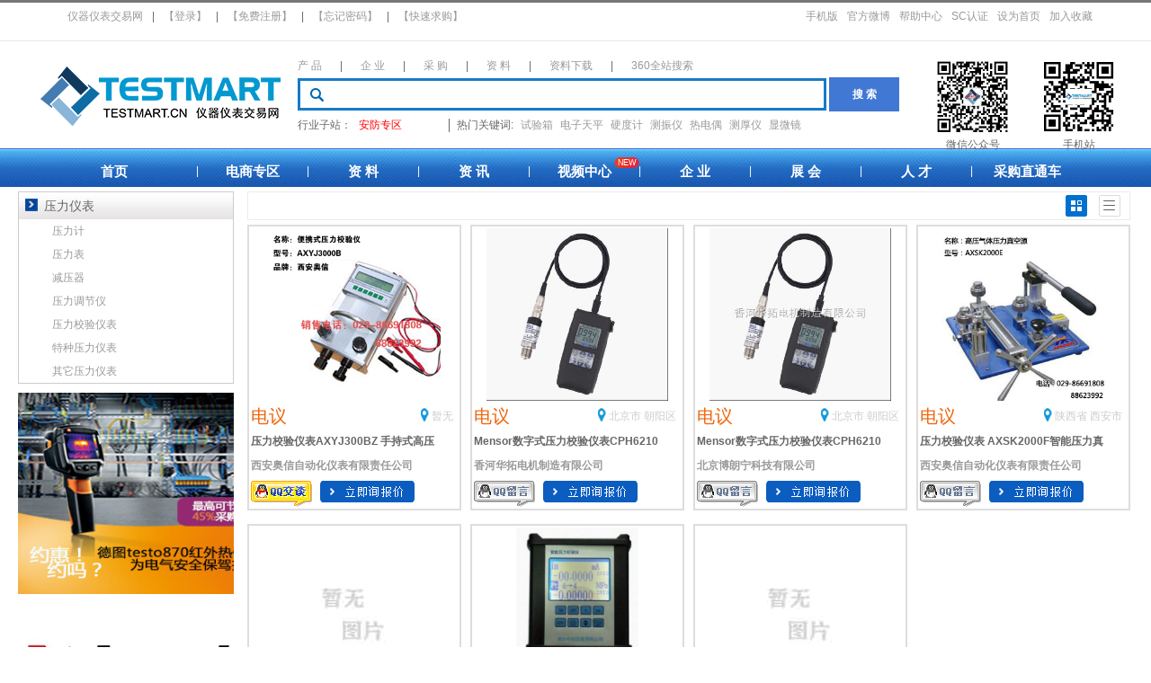

--- FILE ---
content_type: text/html;charset=utf-8
request_url: https://www.testmart.cn/Productlist/third/678.html
body_size: 8966
content:
<!--string(50) "https://www.testmart.cn/Productlist/third/678.html"
--><!DOCTYPE html PUBLIC "-//W3C//DTD XHTML 1.0 Transitional//EN" "http://www.w3.org/TR/xhtml1/DTD/xhtml1-transitional.dtd">
<html xmlns="http://www.w3.org/1999/xhtml">
<head>
<meta http-equiv="Content-Type" content="text/html; charset=utf-8" />
<title>压力校验仪表_报价_参数_厂商-仪器仪表交易网</title>
 <meta name="keywords" content=",批发,供应,价格,促销"/>
 <meta name="description" content="仪器仪表交易网是仪器仪表产品交易市场，您可以查看海量精选的产品供应信息，还可以浏览公司黄页，与商友在线洽谈，查找最新行业动态，价格行情，搜索即时展会信息等。"/>
<link rel="stylesheet" type="text/css" href="/Public/style/base.css"/>
<link rel="stylesheet" type="text/css" href="/Public/style/index_second.css"/>
<link rel="stylesheet" type="text/css" href="/Public/style/search-Pag.css"/>
<link rel="stylesheet" type="text/css" href="/Public/style/page.css"/>
<link href="https://www.testmart.cn/Application/Home/View/Public/css/produt_list.css" rel="stylesheet" type="text/css">
<link rel="stylesheet" type="text/css" href="/Public/style/Detail-Pages.css"/>
<script type="text/javascript" src="/Public/js/jquery-1.9.1.min.js"></script>

<link href="/Public/style/Inquiryforml.css" rel="stylesheet" type="text/css">
<script type="text/javascript" src="/Public/js/jquery.jqzoom.js"></script>
<!-- <script type="text/javascript" src="/Public/js/goo17.js"></script> -->

<script type="text/javascript" src="/Public/js/layer/layer.js"></script>
</head>
<body np="59758089"><!--top-->
<style>
		.select{ color:#F00}
		.find{margin-top:0px}
		.remen_search ul li{margin-right:8px}
	</style>
		<!-- 2019.01.29修改 -->
	<div class="top" style="/*width: 1200px;margin: 0 auto;*/">
		<div class="wrapper" style="width:1150px;">
			<!-- 2019.01.29 -->
			<div class="left top_form">
									<ul class="left">
					   <ul class="left">
						<li><a href="/">仪器仪表交易网</a></li>
						<li>|</li>
						<li><a href="/Help/login_choose.html" target="_self">【登录】</a></li>
						<li>|</li>
						<li><a href="/Help/register_choose.html" target="_self">【免费注册】</a></li>
						<li>|</li>
						<li><a href="/Home/Login/forgetPwd.html" target="_self">【忘记密码】</a></li>
						<li>|</li>
						<li><a href="/Home/Purchase/index/" target="_self">【快速求购】</a></li>
					</ul>
					</ul>			</div>
			<ul class="right">
				<li><a href="https://m.testmart.cn">手机版</a></li>
				<li><a href="http://weibo.com/testmart888?leftnav=1&wvr=3.6">官方微博</a></li>
				<li><a href="#2">帮助中心</a></li>
				<li><a href="/Home/Register/SCDefault.html">SC认证</a></li>
				<li><a href="javascript:void(0);" onclick="SetHome(this,'https://www.testmat.cn');">设为首页</a></li>
				<li><a href="javascript:addToFavorite()">加入收藏</a></li>
			</ul>
		</div>
	</div>
	<!--logo-->
	<div class="logo wrapper clearfix" >
		<h1 class="left"><a href="/"><img src="/Public/images/index-logo.png" alt="" /></a></h1>
		<div class="left find">
			<ul class="clearfix">
				<li ><a href="javascript:void(0)" id="product"  onclick="return switching(this,'#product')">产 品</a></li>
				<li>|</li>
				<li><a href="javascript:void(0)" id="business"  onclick="return switching(this,'#business')">企 业</a></li>
				<li>|</li> 
				<li><a href="javascript:void(0)" id="purchase"  onclick="return switching(this,'#purchase')">采 购</a></li>
				<li>|</li>
				<li><a href="javascript:void(0)" id="article"  onclick="return switching(this,'#article')">资 料</a></li>
				<li>|</li>
				<li><a href="javascript:void(0)" id="download"  onclick="return switching(this,'#download')">资料下载</a></li>
				<li>|</li>
				<li><a href="javascript:void(0)" id="360search"  onclick="switching360()">360全站搜索</a></li>
			</ul>
			<div id="mt5" class="mt5 clearfix">
				<i class="changeBig"></i>
									<form method="get" name="formSearch" action="/searchpro" id="search_from" onsubmit="return click_form()">					<input name="key"  type="text" class="search" id="search" value="" maxlength="40" />
					<input class="clickfind" type="submit" value="搜 索"/>
				</form>
			</div>
			<div id="so360" class="mt5 clearfix" style="display:none;">
				<i class="changeBig"></i>
				<form action="http://www.so.com/s" target="_blank" id="so360form">
					<input type="text" class="search" autocomplete="off" name="q" id="so360_keyword">
					<input type="submit" class="clickfind" id="so360_submit" value="搜 索">
					<input type="hidden" name="ie" value="utf8">
					<input type="hidden" name="src" value="zz_testmart.cn">
					<input type="hidden" name="site" value="testmart.cn">
					<input type="hidden" name="rg" value="1">
				</form>
			</div>
			<div style="margin-top:8px" class="remen_search clearfix">
				<ul>
					<li>行业子站：</li>
					<li style="border-right:1px solid;width: 100px;">
						<a href="/anfang.html" style="color: red;">安防专区</a>
					</li>	
				</ul>
				<ul>
					<li>热门关键词: </li>
					<li><a href="https://www.testmart.cn/productlist/second/cat/128.html">试验箱</a></li><li><a href="https://www.testmart.cn/Productlist/third/375.html">电子天平</a></li><li><a href="https://www.testmart.cn/productlist/second/cat/146.html">硬度计</a></li><li><a href="https://www.testmart.cn/Productlist/third/599.html">测振仪</a></li><li><a href="https://www.testmart.cn/Productlist/third/741.html">热电偶</a></li><li><a href="https://www.testmart.cn/Productlist/third/592.html">测厚仪</a></li><li><a href="https://www.testmart.cn/productlist/second/cat/118.html">显微镜</a></li>				</ul>
			</div>
		</div>
		<div style="float:left;margin-left:40px;">
			<img src="/Public/images/gzh.jpg" width="83" height="83">
			<p style="text-align: center;">微信公众号</p>
		</div>
		<div style="float:right;margin-right:10px" >
			<img src="/Public/images/20151110103410.png" width="83" height="83"/>
			<p style="text-align: center;">手机站</p>
		</div>
	</div>
	<script type="text/javascript">
		function switching(t,e){
			$("#so360").hide();
			$("#mt5").show();
			$(".select").attr("class","");
			$(e).attr("class","select");
			if(e=="#product"){
				$("#search_from").attr("action","/searchpro");
			}else if(e=="#business"){
				$("#search_from").attr("action","/Company/company_search");
			}else if(e=="#purchase"){
				$("#search_from").attr("action","/Purchase/purchase");
			}else if(e=="#article"){
				$("#search_from").attr("action","/News/article");
			}else if(e=="#download"){
				$("#search_from").attr("action","/News/download_search");
			}
			return false;
		}
		function switching360(){
			$("#mt5").hide();
			$("#so360").show();
			$(".select").attr("class","");
			$("#360search").attr("class","select");
		}
		function click_form(){
			var vtype = $("#search_from").attr("action");
			var searchs = $("#search").val();
			//alert(searchs);
			if(searchs == ""){				
				alert('请输入文字');
				return false;
			}
			if(vtype == "/searchpro"){
				searchs = encodeUnicode(searchs);
				window.location.href="/searchpro/key/"+searchs+".html";
				return false;
			}
			if(vtype == "/News/article"){
				searchs = encodeUnicode(searchs);
				window.location.href="/News/article/key/"+searchs+".html";
				return false;
			}
		}
		function encodeUnicode(str) {  
			var res = [];  
			for ( var i=0; i<str.length; i++ ) {  
			res[i] = ( "00" + str.charCodeAt(i).toString(16) ).slice(-4);  
			}  
			return res.join("");  
			//return "\\u" + res.join("\\u"); 如需前缀； 
		}  
	</script>
	<!--nav-->
	<div id="allSort" class="bgqr mb" style="/*width: 1200px; margin: 0 auto;*/">
		<div class="wrapper nav clearfix">
			<ul class="left clearfix">
			<h2 class="left "><a class="whiteWord" href="/" target="_self">首页</a></h2>
			<li>|</li>
			<li><a href="/ecoms.html" target="_self">电商专区</a></li><li>|</li>
						<li><a href="/News/newest/" target="_self">资 料</a></li><li>|</li>
			<li><a href="/News/infor/" target="_self">资 讯</a></li><li>|</li>
			<li style="position:relative;">
				<span style="width: 36px;height: 16px;border-radius: 8px;line-height: 16px;font-size: 12px;right: -5px;transform: scale(0.75);color: #fff !important;background: -webkit-linear-gradient(left top,#E4421B,#E51E43);z-index: 5;position: absolute;text-align: center;">NEW</span>
				<a href="/Videos/index/" target="_self">视频中心</a>
			</li>
			<li>|</li>
			<li><a href="/Company/index/" target="_self">企 业</a></li><li>|</li>
			<li><a href="/Meeting/index/" target="_self">展 会</a></li><li>|</li>
			<li><a href="/Job/index/" target="_self">人 才</a></li>
			<li>|</li>
				<li><a href="/Purchase/index/" target="_self">采购直通车</a></li>			</ul>
		</div>
	</div>
	<script type="text/javascript" src="/Public/js/public.js"></script>
	<style>

.buycar {
    background: rgba(0, 0, 0, 0) url(/Public/images/shop.jpg) no-repeat scroll 0 0;
    border: medium none;
    color: #fff;
    cursor: pointer;
    display: block;
    font-size: 15px;
    height: 26px;
    line-height: 42px;
    padding-left: 120px;
    width:105px;
	margin-left:20px

}
.mr30 {
    margin-right: 13px;
}
.product-text {
    margin-top: 30px;
    width: 270px;
}
</style>
<div class="wrapper clearfix search-content" style="margin-top:5px;width:1250px;">

	
	<style>
	.jia_style ul li p{
		font-size: 14px;
		line-height: 24px;
		text-align: center;
	}
	.screening {
		float:right;
		width: 980px;
		margin-right: 8px;
		height: 30px;
		border: 1px solid #ebebeb;
		position: relative;
		z-index:99;
	}
	.type-box{float:right;height:30px;padding-top:3px;}
	.ico{height:22px;width:22px;display:inline-block;border:1px solid #dbdbdb;border-radius:2px;margin-right: 10px;cursor: pointer;}
	.screening div.produinfo{}
	.i-list{background: url(/Public/images/common_0283c8d.png) no-repeat -145px 5px;}
	.i-list:hover{background:#0070ce url(/Public/images/common-hover.png) no-repeat -145px 5px;border:1px solid #0070ce;cursor: pointer;}
	.i-grid{background:#0070ce url(/Public/images/common-hover.png) no-repeat -183px 5px;border:1px solid #0070ce;}
	.product-list .i-grid:hover{background:#0070ce url(/Public/images/common-hover.png) no-repeat -183px 5px;border:1px solid #0070ce;cursor: pointer;}
	.product-list .i-list{background:#0070ce url(/Public/images/common-hover.png) no-repeat -145px 5px;border:1px solid #0070ce;}
	.product-list .i-grid{background: url(/Public/images/common_0283c8d.png) no-repeat -183px 5px;border:1px solid #dbdbdb;}
	</style>
			<div class="screening">
			  <div class="produinfo">
				<div class="type-box">
					<a href="javascript:void(0);" onclick="AddCookies('Third_style','0');location.reload();" class="list-type ico i-grid mr-10"></a>
					<a href="javascript:void(0);" onclick="AddCookies('Third_style','1');location.reload();" class="list-type ico i-list mr-10"></a>
					<div style="clear:both;"></div> 
				</div> 
				<div style="clear:both;"></div> 
			  </div>
			</div>
			
			<script type="text/javascript">
			//添加cookie
			function AddCookies(c_name,value,expiredays){
			//alert(111);
				 var exdate = new Date();
				 exdate.setDate(exdate.getDate() + expiredays);
				 // 使设置的有效时间正确。增加toGMTString()
				 document.cookie = c_name + "=" +escape(value) + ((expiredays == null) ? "" : ";expires=" + exdate.toGMTString()) + ";path=/";
			}
			</script>
			
			
							
			
			<style>
				.mb{
					margin-bottom:0;
					/*float: left;*/
				}
				.mt30 {
					margin-top: 0;
				}
				.mr30 {
					margin-right: 0;
				}
				.sl{
					border:2px solid #c0d1e1;
					margin-left:10px;
					margin-top:5px;
					width:910px;
					padding:2px 0 2px 10px;
				}
				.search-List1{
					float: left;
					margin-left: 10px;
					margin-bottom: 10px;
					margin-top: 5px;
					width: 230px;
					height: 310px;
					padding: 2px;
					border: 2px solid #ddd;
					background-color:#fff;
				}
				
				.search-List1:hover{
					border:2px solid #e37919;
				}
				.search-List2{
					float: left;
					margin-left: 10px;
					margin-bottom: 10px;
					margin-top: 5px;
					width: 230px;
					height: 310px;
					padding: 2px;
					border: 2px solid #ddd;
					background-color:#fff;
				}
				
				.search-List2:hover{
					border:2px solid #e37919;
				}
				.productimg1{
					width: 230px;
					height: 192px;
					margin-right:0;
					border:none;
					position:relative;
					/*display: flex;
					align-items: center;*/
				}
				
				.productimg1 img{
					max-width: 100%;
					max-height: 100%;
					position: absolute;
					top: 0;
					left: 0;
					right: 0;
					bottom: 0;
					margin: auto;
				}
				.search-List2 .product-text{
					width: 225px;
					margin-top:0;
				}
				.w138{
					width: 190px;
				}
				.search-List2 .product-text p{
					line-height: 24px;
				}
				.blue1{
					color:#666;
				}
				
			</style>
			
				<div class="left search-Page-right" style="width:1000px;float:right;">
										
						<div class="search-List2">
								<div class="left productimg1 mr30">
									<a href="/Home/product/28881766.html" title="压力校验仪表AXYJ300BZ 手持式高压压力检验仪" target="_blank">
										<img src="https://newimg.testmart.cn/oldpic/rjshow.php?sn=3039493092" alt="压力校验仪表AXYJ300BZ 手持式高压压力检验仪" onerror="javascript:this.src='/Public/images/errorimg.jpg';"/>
									</a> 
								</div>
								<div class="left product-text mr30" style="padding-top:5px;">
									<p style="height:25px;float:left;line-height:24px;font-size:20px;color:#ef650d;">
									电议									</p>
										<p title="地区" alt="地区" style="color:#ccc;float:right;">暂无</p>
										<p title="地区" alt="地区" style="margin-bottom:0px;float:right;width: 15px;height: 20px;background: url(/Public/images/xgd/richpic.png) no-repeat 0 -249px;background-size: cover;"></p>
									<div style="clear:both"></div>
									<p class="mb product-name  weight" style="width:205px;height:30px;overflow:hidden;line-height:30px;"><a href="/28881766.html" class="blue1" target="_blank" title="压力校验仪表AXYJ300BZ 手持式高压压力检验仪">压力校验仪表AXYJ300BZ 手持式高压压力检验仪</a></p>
									<p class="grey weight"><a href="http://aoxin17.testmart.cn" target="_blank">西安奥信自动化仪表有限责任公司</a>&nbsp;</p>
								</div>
								<div class="left w138 mr40 mt30 product-price">
									<p class="mb"></p>
								</div>
								<div class="left w138 mt30" style="text-align:center;margin-top:5px;">
																		<p class="mb" style="float: left;"><a href="tencent://message/?uin=374874174&Site=https://www.testmart.cn&Menu=yes" target="_blank"><img src="/Public/images/QQtalk.png" alt="" title="在线" /></a></p>									
																		<p><a style="cursor:pointer"   onclick="click_ajax_inquiry('28881766')"  target="_self"><img src="/Public/images/question-price.jpg" alt="" /></a></p>									
								</div>
							</div><div class="search-List2">
								<div class="left productimg1 mr30">
									<a href="/Home/product/8771028.html" title="Mensor数字式压力校验仪表CPH6210 手持式压力校验器 防爆型压力校验器" target="_blank">
										<img src="https://newimg.testmart.cn/oldpic/rjshow.php?sn=4061264492" alt="Mensor数字式压力校验仪表CPH6210 手持式压力校验器 防爆型压力校验器" onerror="javascript:this.src='/Public/images/errorimg.jpg';"/>
									</a> 
								</div>
								<div class="left product-text mr30" style="padding-top:5px;">
									<p style="height:25px;float:left;line-height:24px;font-size:20px;color:#ef650d;">
									电议									</p>
										<p title="地区" alt="地区" style="color:#ccc;float:right;">北京市 朝阳区</p>
										<p title="地区" alt="地区" style="margin-bottom:0px;float:right;width: 15px;height: 20px;background: url(/Public/images/xgd/richpic.png) no-repeat 0 -249px;background-size: cover;"></p>
									<div style="clear:both"></div>
									<p class="mb product-name  weight" style="width:205px;height:30px;overflow:hidden;line-height:30px;"><a href="/8771028.html" class="blue1" target="_blank" title="Mensor数字式压力校验仪表CPH6210 手持式压力校验器 防爆型压力校验器">Mensor数字式压力校验仪表CPH6210 手持式压力校验器 防爆型压力校验器</a></p>
									<p class="grey weight"><a href="http://huatuodj.testmart.cn" target="_blank">香河华拓电机制造有限公司</a>&nbsp;</p>
								</div>
								<div class="left w138 mr40 mt30 product-price">
									<p class="mb"></p>
								</div>
								<div class="left w138 mt30" style="text-align:center;margin-top:5px;">
									<p class="mb" style="float: left;"><a href="#"><img src="/Public/images/QQoutline.png" alt="" title="不在线" /></a></p>
																		
																		<p><a style="cursor:pointer"   onclick="click_ajax_inquiry('8771028')"  target="_self"><img src="/Public/images/question-price.jpg" alt="" /></a></p>									
								</div>
							</div><div class="search-List2">
								<div class="left productimg1 mr30">
									<a href="/Home/product/23820123.html" title="Mensor数字式压力校验仪表CPH6210 手持式压力校验器 防爆型压力校验器" target="_blank">
										<img src="https://newimg.testmart.cn/oldpic/rjshow.php?sn=17086064992" alt="Mensor数字式压力校验仪表CPH6210 手持式压力校验器 防爆型压力校验器" onerror="javascript:this.src='/Public/images/errorimg.jpg';"/>
									</a> 
								</div>
								<div class="left product-text mr30" style="padding-top:5px;">
									<p style="height:25px;float:left;line-height:24px;font-size:20px;color:#ef650d;">
									电议									</p>
										<p title="地区" alt="地区" style="color:#ccc;float:right;">北京市 朝阳区</p>
										<p title="地区" alt="地区" style="margin-bottom:0px;float:right;width: 15px;height: 20px;background: url(/Public/images/xgd/richpic.png) no-repeat 0 -249px;background-size: cover;"></p>
									<div style="clear:both"></div>
									<p class="mb product-name  weight" style="width:205px;height:30px;overflow:hidden;line-height:30px;"><a href="/23820123.html" class="blue1" target="_blank" title="Mensor数字式压力校验仪表CPH6210 手持式压力校验器 防爆型压力校验器">Mensor数字式压力校验仪表CPH6210 手持式压力校验器 防爆型压力校验器</a></p>
									<p class="grey weight"><a href="http://bolangning.testmart.cn" target="_blank">北京博朗宁科技有限公司</a>&nbsp;</p>
								</div>
								<div class="left w138 mr40 mt30 product-price">
									<p class="mb"></p>
								</div>
								<div class="left w138 mt30" style="text-align:center;margin-top:5px;">
									<p class="mb" style="float: left;"><a href="#"><img src="/Public/images/QQoutline.png" alt="" title="不在线" /></a></p>
																		
																		<p><a style="cursor:pointer"   onclick="click_ajax_inquiry('23820123')"  target="_self"><img src="/Public/images/question-price.jpg" alt="" /></a></p>									
								</div>
							</div><div class="search-List2">
								<div class="left productimg1 mr30">
									<a href="/Home/product/45230466.html" title="压力校验仪表 AXSK2000F智能压力真空校验仪" target="_blank">
										<img src="https://newimg.testmart.cn/oldpic/rjshow.php?sn=16221075192" alt="压力校验仪表 AXSK2000F智能压力真空校验仪" onerror="javascript:this.src='/Public/images/errorimg.jpg';"/>
									</a> 
								</div>
								<div class="left product-text mr30" style="padding-top:5px;">
									<p style="height:25px;float:left;line-height:24px;font-size:20px;color:#ef650d;">
									电议									</p>
										<p title="地区" alt="地区" style="color:#ccc;float:right;">陕西省 西安市</p>
										<p title="地区" alt="地区" style="margin-bottom:0px;float:right;width: 15px;height: 20px;background: url(/Public/images/xgd/richpic.png) no-repeat 0 -249px;background-size: cover;"></p>
									<div style="clear:both"></div>
									<p class="mb product-name  weight" style="width:205px;height:30px;overflow:hidden;line-height:30px;"><a href="/45230466.html" class="blue1" target="_blank" title="压力校验仪表 AXSK2000F智能压力真空校验仪">压力校验仪表 AXSK2000F智能压力真空校验仪</a></p>
									<p class="grey weight"><a href="http://axyb17.testmart.cn" target="_blank">西安奥信自动化仪表有限责任公司</a>&nbsp;</p>
								</div>
								<div class="left w138 mr40 mt30 product-price">
									<p class="mb"></p>
								</div>
								<div class="left w138 mt30" style="text-align:center;margin-top:5px;">
									<p class="mb" style="float: left;"><a href="#"><img src="/Public/images/QQoutline.png" alt="" title="不在线" /></a></p>
																		
																		<p><a style="cursor:pointer"   onclick="click_ajax_inquiry('45230466')"  target="_self"><img src="/Public/images/question-price.jpg" alt="" /></a></p>									
								</div>
							</div><div class="search-List2">
								<div class="left productimg1 mr30">
									<a href="/Home/product/25601706.html" title="KOYO 7210CDF轴承7210CDF轴承336210角接触球轴承" target="_blank">
										<img src="https://newimg.testmart.cn/oldpic/rjshow.php?sn=12826384992" alt="KOYO 7210CDF轴承7210CDF轴承336210角接触球轴承" onerror="javascript:this.src='/Public/images/errorimg.jpg';"/>
									</a> 
								</div>
								<div class="left product-text mr30" style="padding-top:5px;">
									<p style="height:25px;float:left;line-height:24px;font-size:20px;color:#ef650d;">
									电议									</p>
										<p title="地区" alt="地区" style="color:#ccc;float:right;">山东省 青岛市</p>
										<p title="地区" alt="地区" style="margin-bottom:0px;float:right;width: 15px;height: 20px;background: url(/Public/images/xgd/richpic.png) no-repeat 0 -249px;background-size: cover;"></p>
									<div style="clear:both"></div>
									<p class="mb product-name  weight" style="width:205px;height:30px;overflow:hidden;line-height:30px;"><a href="/25601706.html" class="blue1" target="_blank" title="KOYO 7210CDF轴承7210CDF轴承336210角接触球轴承">KOYO 7210CDF轴承7210CDF轴承336210角接触球轴承</a></p>
									<p class="grey weight"><a href="http://siruide.testmart.cn" target="_blank">青岛斯瑞德轴承有限公司销售部</a>&nbsp;</p>
								</div>
								<div class="left w138 mr40 mt30 product-price">
									<p class="mb"></p>
								</div>
								<div class="left w138 mt30" style="text-align:center;margin-top:5px;">
									<p class="mb" style="float: left;"><a href="#"><img src="/Public/images/QQoutline.png" alt="" title="不在线" /></a></p>
																		
																		<p><a style="cursor:pointer"   onclick="click_ajax_inquiry('25601706')"  target="_self"><img src="/Public/images/question-price.jpg" alt="" /></a></p>									
								</div>
							</div><div class="search-List2">
								<div class="left productimg1 mr30">
									<a href="/Home/product/12190766.html" title="智能压力校验仪表" target="_blank">
										<img src="https://newimg.testmart.cn/oldpic/rjshow.php?sn=15484904692" alt="智能压力校验仪表" onerror="javascript:this.src='/Public/images/errorimg.jpg';"/>
									</a> 
								</div>
								<div class="left product-text mr30" style="padding-top:5px;">
									<p style="height:25px;float:left;line-height:24px;font-size:20px;color:#ef650d;">
									￥1.00									</p>
										<p title="地区" alt="地区" style="color:#ccc;float:right;">江苏省 淮安市</p>
										<p title="地区" alt="地区" style="margin-bottom:0px;float:right;width: 15px;height: 20px;background: url(/Public/images/xgd/richpic.png) no-repeat 0 -249px;background-size: cover;"></p>
									<div style="clear:both"></div>
									<p class="mb product-name  weight" style="width:205px;height:30px;overflow:hidden;line-height:30px;"><a href="/12190766.html" class="blue1" target="_blank" title="智能压力校验仪表">智能压力校验仪表</a></p>
									<p class="grey weight"><a href="http://jszhyb.testmart.cn" target="_blank">淮安中航仪表有限公司</a>&nbsp;</p>
								</div>
								<div class="left w138 mr40 mt30 product-price">
									<p class="mb"></p>
								</div>
								<div class="left w138 mt30" style="text-align:center;margin-top:5px;">
									<p class="mb" style="float: left;"><a href="#"><img src="/Public/images/QQoutline.png" alt="" title="不在线" /></a></p>
																		
																		<p><a style="cursor:pointer"   onclick="click_ajax_inquiry('12190766')"  target="_self"><img src="/Public/images/question-price.jpg" alt="" /></a></p>									
								</div>
							</div><div class="search-List2">
								<div class="left productimg1 mr30">
									<a href="/Home/product/59142874.html" title="压力校验仪表" target="_blank">
										<img src="https://newimg.testmart.cn/oldpic/rjshow.php?sn=9641792" alt="压力校验仪表" onerror="javascript:this.src='/Public/images/errorimg.jpg';"/>
									</a> 
								</div>
								<div class="left product-text mr30" style="padding-top:5px;">
									<p style="height:25px;float:left;line-height:24px;font-size:20px;color:#ef650d;">
									电议									</p>
										<p title="地区" alt="地区" style="color:#ccc;float:right;">广东省 深圳市</p>
										<p title="地区" alt="地区" style="margin-bottom:0px;float:right;width: 15px;height: 20px;background: url(/Public/images/xgd/richpic.png) no-repeat 0 -249px;background-size: cover;"></p>
									<div style="clear:both"></div>
									<p class="mb product-name  weight" style="width:205px;height:30px;overflow:hidden;line-height:30px;"><a href="/59142874.html" class="blue1" target="_blank" title="压力校验仪表">压力校验仪表</a></p>
									<p class="grey weight"><a href="http://tecsun.testmart.cn" target="_blank">深圳市富 哲电子有限公司</a>&nbsp;</p>
								</div>
								<div class="left w138 mr40 mt30 product-price">
									<p class="mb"></p>
								</div>
								<div class="left w138 mt30" style="text-align:center;margin-top:5px;">
									<p class="mb" style="float: left;"><a href="#"><img src="/Public/images/QQoutline.png" alt="" title="不在线" /></a></p>
																		
																		<p><a style="cursor:pointer"   onclick="click_ajax_inquiry('59142874')"  target="_self"><img src="/Public/images/question-price.jpg" alt="" /></a></p>									
								</div>
							</div>						<div class="his_page clearfix" style="margin-bottom:10px;*margin-bottom:30px;*margin-top:-40px">
							<ul>
																						</ul>
						</div>
					</div>
					
				
							<div class="left kind search-Page-left" style="float:left;margin-left:5px;margin-top:-32px;width:240px;">
					<div style=" border:1px solid #CCC;">
						<h2 style="width:210px;"><em></em>压力仪表</h2>
						<div id="box">
							<ul>
							<li class="m"><p><a href="/Productlist/third/674.html" title="压力计"  >压力计</a></p></li><li class="m"><p><a href="/Productlist/third/675.html" title="压力表"  >压力表</a></p></li><li class="m"><p><a href="/Productlist/third/676.html" title="减压器"  >减压器</a></p></li><li class="m"><p><a href="/Productlist/third/677.html" title="压力调节仪"  >压力调节仪</a></p></li><li class="m"><p><a href="/Productlist/third/678.html" title="压力校验仪表"  >压力校验仪表</a></p></li><li class="m"><p><a href="/Productlist/third/679.html" title="特种压力仪表"  >特种压力仪表</a></p></li><li class="m"><p><a href="/Productlist/third/780.html" title="其它压力仪表"  >其它压力仪表</a></p></li> 
							</ul>
						</div>
					</div>
					
					<ul class="clearfix search-Page-leftAD mb" style="padding-top:10px;">
					   <li style=" text-align:center; "><a href="/advert_url/12" target="_blank"><img src="https://img.testmart.cn/uploadfile/material/2015-08-14/55cda243ad470.jpg" width="275" height="224" /></a></li><li style=" text-align:center; "><a href="/advert_url/620" target="_blank"><img src="https://img.testmart.cn/uploadfile/material/2022-09-02/631171cbb0de6.png" width="275" height="224" /></a></li>	
					</ul>
				</div>
		</div>
<!--friendship line-->

<style>
.foot_ul{background:#76a3c7;width:1210px;height:30px;margin:0 auto;}
.foot_ul ul{width:700px;margin:0 auto}
.foot_ul ul li{float:left;}
.foot_ul ul li a{display:block;width:auto;padding-right:30px;text-align:center;color:#FFF;line-height:30px}
</style>
 <div class=" foot_ul" style="">
      <ul style="text-align: center; width:950px;">
		  <li><a href="/Update/addnew.html">产品最新发布列表</a></li>
		  <li><a href="/Update/update.html">产品更新列表</a></li>
		  <li><a href="/Update/oneclass.html">产品分类</a></li>
		  <li><a href="/Update/newsaddnew.html">资料最新发布列表</a></li>
		  <li><a href="/Update/infosaddnew.html">资讯最新发布列表</a></li>
		  <li><a href="/Update/newsupdate.html">文章最新更新列表</a></li>		        </ul>
    </div>
	<style>
		.wrappers p {display: inline-block;border: 1px solid #e5e5e5;padding: 0 140px;color: #333333;color: #666;font: normal 14px/37px \5b8b\4f53;}
	</style>
	 <div class="wrappers" style=" padding-top:20px;" align="center">
	 <p><a href="/">首页</a>|		<a href="/Help/about.html">关于我们</a>|
		<a href="/Help/call_us.html">联系我们</a>|
		<a href="/Link/index.html">友情链接</a>|
		<a href="/Help/advertisement.html">广告服务</a>|
		<a href="/Help/members.html">会员服务</a>|
		<a href="/Help/payment.html">付款方式</a>|
		<a href="/Help/guest_feedback.html">意见反馈</a>|
		<a href="/Help/disclaimer.html">法律声明</a>|
		<a href="/Help/services.html">服务条款</a>
	 </p>
    </div>
<div class="wrapper footer" style="width:900px; margin:0 auto">
    <div class="wrapper" style="width:900px;">
    	<span class="mr15">仪器仪表交易网&nbsp;-&nbsp;仪器仪表交易平台</span>
    </div>
    <div class="wrapper" style="width:900px;">
    	<span class="mr15">产品采购热线：010-62681094<a title="点击交谈" href="tencent://message/?uin=924820077&amp;Site=在线咨询&amp;Menu=no" target="blank"><img border="0" src="/Public/images/QQ.png" alt=""></a></span>
    	<span class="mr15">会员服务热线：010-62681193<a title="点击交谈" href="tencent://message/?uin=2981656078&amp;Site=在线咨询&amp;Menu=no" target="blank"><img border="0" src="/Public/images/QQ.png" alt=""></a></span>
        <span class="mr15">展会合作/友情链接：010-62681114<a title="点击交谈" href="tencent://message/?uin=2874714688&amp;Site=在线咨询&amp;Menu=no" target="blank"><img border="0" src="/Public/images/QQ.png" alt=""></a></span>
    </div>
	<div class="wrapper" style="width:900px;">
    	<span class="mr15">更改注册信息：010-62681193</span>
    </div>
    <div class="wrapper" style=" width:900px;">
		<span>Email:info#testmart.cn(使用时请把#换成@)</span>
        <script>
			var _hmt = _hmt || [];
			(function() {
			  var hm = document.createElement("script");
			  hm.src = "//hm.baidu.com/hm.js?cb7f61443d6e632e4d2a92c6766191eb";
			  var s = document.getElementsByTagName("script")[0]; 
			  s.parentNode.insertBefore(hm, s);
			})();
		</script>
    </div>
	<div class="wrapper" style="width:900px;">
        <a class="mr15" href="/Public/images/zhizhao.jpg"><img src="/Public/images/footer3.jpg" alt="" /></a>
		<a href="#2"><img src="/Public/images/footer2.jpg" alt="" /></a>
        <span><a href="http://beian.miit.gov.cn" >京ICP备12051490号-9</a></span>
		<a href="http://www.beian.gov.cn/portal/registerSystemInfo?recordcode=11010802023672">&nbsp;&nbsp;&nbsp;&nbsp;<img src="/Public/images/beian.png" alt="" />京公网安备 11010802023672号</a>
    </div>
	<div class="wrapper" style="width:900px;">
        <span>Copyright&nbsp;&nbsp;2003 - 2026&nbsp;&nbsp;<a href="" >testmart.cn</a>&nbsp;&nbsp;All&nbsp;&nbsp;Rights&nbsp;&nbsp;Reserved&nbsp;&nbsp;仪器仪表交易网 版权所有</span>
    </div>
</div>
</div>
<script>
(function(){
    var bp = document.createElement('script');
    var curProtocol = window.location.protocol.split(':')[0];
    if (curProtocol === 'https') {
        bp.src = 'https://zz.bdstatic.com/linksubmit/push.js';
    }
    else {
        bp.src = 'http://push.zhanzhang.baidu.com/push.js';
    }
    var s = document.getElementsByTagName("script")[0];
    s.parentNode.insertBefore(bp, s);
})();
</script>
<script>
(function(){	var src = "https://s.ssl.qhres2.com/ssl/ab77b6ea7f3fbf79.js";	document.write('<script src="' + src + '" id="sozz"><\/script>');
	/*var src = "https://jspassport.ssl.qhimg.com/11.0.1.js?d182b3f28525f2db83acfaaf6e696dba";
	document.write('<script src="' + src + '" id="sozz"><\/script>');*/
})();
</script>
<script>
function click_ajax_inquiry(t){ 
	
 layer.open({
        type: 2,
        //skin: 'layui-layer-lan',
        title: '在线询报价',
        fix: false,
        shadeClose: true,
        maxmin: false,
        area: ['700px', '550px'],
		offset: ['100px', '324px'],
        content: '/Product/inquiry/id/'+t,
       
    });

}


$(document).ready(function(){
			var pid=$("#productId").val();
			$.ajax({
			type:"GET",
			url:"/ajaxpage",
			data:{id:pid,page:1
			},
			success:function(data){
				$("#ajcomment").html(data);
			}
			});	
});
function attention_goods(id){
	var uname='';
	if(uname=='')
	{
		alert('请先登录！');
		window.location.href='/Login/index';
		return false;
	}
	$.ajax({
	type:"GET",
	url:"/Product/proattetion",
	data:{
		uname:uname,
		pid:id
	},
	success:function(data){
		if(data == '2'){
			 alert("关注成功!");
		}else if(data == '1'){
			 alert("您已关注过该商品！");
		}else{
			alert('参数传递错误，无法完成操作');
		}
	}
	});
	return false;
}
</script>
</body>
</html><!--3.143.214.9--><script>
		var _hmt = _hmt || [];
		(function() {
		  var hm = document.createElement("script");
		  hm.src = "https://hm.baidu.com/hm.js?1a50cec6ee2c1d91cbbc8a0432f7669d";
		  var s = document.getElementsByTagName("script")[0]; 
		  s.parentNode.insertBefore(hm, s);
		})();
		</script><script src="https://s23.cnzz.com/z_stat.php?id=1275660908&web_id=1275660908" language="JavaScript"></script>
		

--- FILE ---
content_type: text/css
request_url: https://www.testmart.cn/Public/style/base.css
body_size: 4087
content:
/* CSS Document */
*{margin:0; padding:0;}
/**:focus { outline: none;}*/
input,select{vertical-align:middle;}
body{font:12px/1.5 Arial,Helvetica,sans-serif;  background:#FFF; color:#404040;}
a{text-decoration:none; color:#404040;}
ul{list-style:none;}
img{vertical-align: middle;border:none;}
button, input, select, textarea{font-size:100%; vertical-align:middle;}

.wrapper{ width:1210px;margin:0 auto;}
.left{float:left;}
.right{float:right;}
.center{text-align:center;}
.clear{ clear:both;}
.clearfix:after{ content:".";display:block;clear:both; font-size:0; height:0; overflow:hidden;}
.clearfix{zoom:1;}
.redwieght{ color:#F00; font-weight:bold;}
.finger{ cursor:pointer;}

.red{color:#e33a3d;}
.grey{ color:#5d6469;}
.blue{ color:#036;}
.weightnone{ font-weight:normal;}
.weight{ font-weight:600;}
.weightbold{ font-weight:bold;}
.whiteWord{ color:#fff; font-family:Arial,Helvetica,sans-serif;}
.alpha{filter:alpha(opacity=75);-moz-opacity:0.75;-khtml-opacity:0.75;opacity:0.75;}

.w139{width:139px;}
.w203{ width:203px;}
.w308{ width:308px;}
.w338{ width:338px;}
.w590{ width:590px; border-bottom:2px solid #CCC;}
.w885{ width:885px;}
.h626{ height:626px;}
.h590{ height:590px;}
/*改*/
.w110{ width:110px; position:relative;}
.w110 i{ position:absolute; width:110px; height:2px; background:#900; top:39px; _top:37px;overflow:hidden;}
.ml5{ margin-left:5px;}
.mtb7{ margin:2px 0;}
.mr5{ margin-right:5px;}
.mr15{ margin-right:15px;}
.mr20{ margin-right:20px;}
.mr40{ margin-right:40px;}
.wryh{font-family:Arial,Helvetica,sans-serif;}
.br{ border-right:solid 1px #cccdcd}
.wb100{ width:100%}
.h40{ height:40px}
.line-h40{ line-height:40px;} 
.line-h30{ line-height:30px;}
.bgqr{ background:url(../images/show-nav-back.jpg) repeat-x;}
.bgcurrent{ }


.ml{margin-left:10px;}
.mr{margin-right:10px;}
.mr30{ margin-right:10px;}
.mt5{margin-top:5px;}
.mt{margin-top:10px;}
.mb6{margin-bottom:6px;}
.mb1{margin-bottom:15px;}
.mb{margin-bottom:10px;}
.mb30{ margin-bottom:30px;}

.ab{display:block;}
.IE6{ *margin-top:2px;}


/*index top*/
.top{ height:42px; border-top:3px solid #787679; border-bottom:1px solid #e7e7e7;}
.user{ margin-top:7px; margin-right:5px; background:url(../images/testmart_all.png) no-repeat;background-position:-225px -161px;width:14px; height:16px; overflow:hidden; border:none; }
.login_infor{ margin-top:7px;}
.login_infor .button{ width:60px; height:20px;line-height:3px;background:url(../images/login_back3.png) no-repeat;border:none;}
.top ul li{ float:left;line-height:30px;margin-left:10px;}



/*log and find*/
.logo{ width:1198px; height:99px; padding-top:20px; padding-left:12px;}
.logo h1{ width:290px; text-align:left;}
.find{ position:relative; margin-top:14px;}
.changeBig{ position:absolute; width:15px; height:16px; background:url(../images/testmart_all.png) no-repeat; background-position:-174px -282px; left:14px; top:31px;}
.find ul li{ float:left; height:15px; line-height:15px; margin-right:20px;}
.search{ width:547px;/* height:31px; line-height:31px;*/ padding:8px 0;border:3px solid #167bc9;padding-left:35px;/*float:left*/}
.clickfind{ width:78px; height:38px; line-height:31px;border:3px solid #0069b7;background:#4178d3; color:#FFF; font-weight:600; border:none; cursor: pointer;}

/*log and find twodesign*/
.h60{ height:60px;}
.serach-find{ width:918px;}
.serach-find ul{ width:898px; padding-left:20px; background:url(../images/data-newest-nav-back.jpg) no-repeat;}
.serach-find ul li{ float:left; height:41px; line-height:41px; padding:0 10px; }
.serach-find ul li a{ display:block; font-size:16px; font-weight:bold; font-family:Arial,Helvetica,sans-serif;letter-spacing:2px;}


/*allSort*/
.allSort{ height:35px; line-height:35px;}
.nav h2 a{ width:183px; height:35px;/*padding-left:40px;*/text-align:center;font: 700 15px/35px Arial,Helvetica,sans-serif;display:block;}
.nav ul li{float:left; line-height:35px;color:#fff;}
.nav ul li a{ /*width:80px; _width:80px;*/ height:35px;color:#fff;font: 700 15px/35px Arial,Helvetica,sans-serif; display:block;/*padding-left:40px;*/text-align:center;width:120px}
.nav ul a:hover{background:url(../images/nav_footer_1.png) no-repeat }

/*data-newest-information*/
.data-newest-infor-tit1{ height:31px; border-top:1px solid #CCC; background:url(../images/data-newest-infor-title.png) repeat-x;}
.data-newest-infor-tit1 h3{ width:62px; height:28px; line-height:28px; margin-top:3px; text-align:center; background:#fff; color:#0f4b7f; margin-left:20px; font-size:16px; letter-spacing:3px; font-family:Arial,Helvetica,sans-serif;}
.data-newest-infor-tit1 ul{ margin-right:25px;}
.data-newest-infor-tit1 ul li{ float:left;line-height:30px; color:#FFF; font-size:14px; margin-right:10px; letter-spacing:1px;}
.data-newest-infor-tit1 ul li a{ display:inline-block;font-size:14px;color:#FFF; font-weight:600;}

.data-newest-infor-tit2{ height:35px; line-height:34px;background:url(../images/data-newest-infor-tit2-back.png) repeat-x;}
.data-newest-infor-tit2 h3{ width:62px;text-align:center;color:#999; margin-left:20px; font-size:16px; letter-spacing:2px;}
.data-newest-infor-tit2 form .txtbox{ width:206px; height:25px;padding-left:5px; border:1px solid #999; margin-right:5px;}
.data-newest-infor-tit2 form select{ width:90px; height:27px;border:1px solid #999; margin-right:20px;}
.data-newest-infor-tit2 form .srarch-btn{ width:70px; height:25px; background:url(../images/search.jpg) no-repeat; border:none; border:2px solid #999; margin-right:20px; cursor:pointer;}


/*city-name*/
.city-name{ width:1155px; margin:0 auto; height:30px;}
.city-name h3{ line-height:30px; font-weight:normal; font-family:Arial,Helvetica,sans-serif; font-size:12px;}
.city-name ul li{ float:left;height:30px; line-height:30px;}
.city-name ul li a{ float:left; width:28px; text-align:center; height:30px; color:#746e6e;}


/*search-Page-List3*/
.search-List-title{ width:900px; height:28px; line-height:28px;background:url(../images/footer_title_back.jpg) repeat-x; border:1px solid #CCC; }
.search-List-title form .default{ width:50px; height:21px; line-height:17px; background:url(../images/product-title-back.png) repeat-x; border:none; border:1px solid #CCC;}
/*.search-List-title form .paixu{ width:45px; display:inline-block; padding-left:254px;}*/
.search-List-title form .show,.paixu{ width:44px; height:22px; line-height:22px; display:inline-block; padding-left:90px; font-family:Arial,Helvetica,sans-serif;}
.space{ width:54px;}

.question-price{ width:105px; height:24px;margin-top:-2px; _margin-top:1px; background:url(../images/question-price.jpg) no-repeat; border:none; margin-left:10px;}
.product-company{width:80px; height:26px; _margin-top:1px; background:url(../images/product-company.jpg) no-repeat; border:none;}

.search-List3{ width:882px; height:162px;padding:10px; padding-right:0;}
.search-List3 .productimg1{ width:190px; height:140px; padding-top:20px;/* padding:13px 28px;*/ text-align:center; border:1px solid #CCC;}
.search-List3 .product-text p{ line-height:26px;}
.search-List3 .product-text{ width:272px; margin-top:8px;}
.search-List3 .product-text .like-product{ width:200px; background:url(../images/like-product.png) no-repeat; border:none;}
.product-price p{ line-height:16px;}

/*footer*/

.footer{ height:195px;  text-align: center;}
.footer_nav{ height:30px; background:#77a3c6; border-top:1px solid #039; overflow:hidden;}
.footer_nav ul{width:548px;height:30px;margin:0 auto;}
.footer_nav ul li{ float:left;line-height:30px; }
.footer_nav ul li a{position:relative; margin-right:30px; letter-spacing:1px; color:#fff; font-family:Arial,Helvetica,sans-serif;}
.footer_nav ul li a i{ position:absolute; left:-10px; top:10px; *top:8px; width:4px; height:4px; background:#fff;overflow:hidden;}

.banquan{height:25px; line-height:25px;color:#212020; letter-spacing:1px; font-family:Arial,Helvetica,sans-serif;}
.banquan p{ width:676px; margin:0 auto;}

.friendship{ border:1px solid #999;}
.friendship-title ul{ height:30px; background:url(../images/footer_title_back.jpg) repeat-x;font:600 14px/30px Arial,Helvetica,sans-serif;}
.friendship-title ul li{ float:left; width:150px;} 

.friendship-title ul li a{ width:75px; height:28px;color:#183D72; font: 700 14px/26px Arial,Helvetica,sans-serif; display:block;padding-left:40px; }
.friendship-content{width:1200px; padding-left:10px;}
.friendship-content ul li{ float:left; width:120px; text-align:left; height:28px; line-height:28px;}
/*.friendship-content ul li a{ color:#2C56B8;}*/

.footer span{color:#666; font:100 12px/28px Arial,Helvetica,sans-serif;}


/*sibe box*/

.rightAd a,.rightAd2 a,.rightAd3 a{color:#404040;font-family:Arial,Helvetica,sans-serif; letter-spacing:1px;}
.tabHd1 a,.tabHd2 a,.tabHd3 a,.tabHd4 a{ color:#000; font-size:14px; font-weight:bold;}
.sibebox { width:434px; height:242px; border: solid 1px #cccdcd; overflow: hidden;}
.sibebox .tabHd,.sibebox2 .tabHd {height:32px;/* border-bottom:2px solid #B20204;*/border-bottom:1px solid #f2f2f2; margin-bottom:4px;}
.sibebox .tabHd li { float:left;height:31px; line-height:31px;text-align:center;}
.sibebox .tabHd li.borNo{border:none;}
/*.sibebox .tabHd li.sel,.sibebox .tabHd li.borNo{width:144px; padding: 0 10px; }*/




.sibebox .tabHd1 li.sel a { font-weight:bold;}
.sibebox .tabBd {width:426px;height:200px; padding-top:2px; padding-left:8px;overflow:hidden;}
.sibebox .tabBd ul{ width:426px; overflow:hidden;}
.sibebox .tabBd .within { height:200px;}
/*.sibebox .tabBd .within.student{ display:block;}*/
.tabList li{ width:410px; float:left;height:22px; line-height:22px; margin-left:15px; _margin-left:7px;}
.tabList li span a{ position:relative; display:block;height:20px; line-height:20px;}
.sanjiao{ position:absolute;background:url(../images/testmart_all.png) no-repeat;width:4px; height:7px; background-position:-236px -448px; left:-14px; top:8px;}


/*sibe2 box2*/
.sibebox2 { width:310px; height:242px; border: solid 1px #cccdcd; overflow: hidden;}
.sibebox2 .tabHd2 {height:35px; border-bottom:2px solid #B20204;}
.sibebox2 .tabHd2 li { float:left; width:310px; height:30px; line-height:30px; text-align:center;}

/*.sibebox2 .tabHd2 li.borNo2{border:none;}.sibebox2 .tabHd2 li.sel2,.sibebox2 .tabHd2 li.borNo2{width:154px;}
.sibebox2 .tabHd2 li.sel2 a { font-weight:bold; color:#a10000;}*/
.sibebox2 .tabBd2 { width:300px;/*height:192px;*/ padding-top:2px; padding-left:8px;overflow:hidden;}
.sibebox2 .tabBd2 ul{ width:300px; overflow:hidden;}
.sibebox2 .tabBd2 .within2 { /*height:200px;*/ display: none; }
.sibebox2 .tabBd2 .within2.student2{ display:block;}
.tabList2 li{ float:left;width:291px;height:22px; line-height:22px;padding-left:15px;_height:22px;_line-height:20px; overflow:hidden; background:url(../images/testmart_all.png) no-repeat; background-position:-231px -439px;}
.tabList2 li a span{/* position:relative;*/ display:block;height:20px; line-height:20px;}
/*.tabList2 li span a em{ position:absolute;background:url(../images/testmart_all.png) no-repeat;width:4px; height:7px; background-position:-236px -448px; left:-8px; top:10px;}*/

/*sibe3 box2*/
.sibebox3 { width:880px; height:288px; border: solid 1px #cccdcd; overflow: hidden;}
.sibebox3 .tabHd3 {height:35px;}
.sibebox3 .tabHd3 li { float:left; padding:0 20px; height:30px; line-height:30px; text-align:center;}
.sibebox3 .tabHd3 li.sel3{border:none;}
/*.sibebox3 .tabHd3 li.sel3,.sibebox3 .tabHd3 li.borNo3{width:154px; }*/
.sibebox3 .tabBd3 {height:192px; padding:2px 15px 0;}
.sibebox3 .tabBd3 ul{overflow:hidden;}
.sibebox3 .tabBd3 .within3 { height:200px; display: none;}
.sibebox3 .tabBd3 .within3.student3{ display:block;}
.tabList3 li{ position:relative;height:22px; line-height:22px;overflow:hidden;_height:20px; _line-height:20px; text-indent:14px;}
.tabList3 li i{position:absolute; width:4px; height:4px; line-height:4px; background:#999; left:4px; top:9px;overflow:hidden;}

.sibebox ul li a{font-size:12px}
.sibebox2 ul li a{font-size:12px}
.sibebox3 ul li a{font-size:12px}
/*sibe3 box2*/
.sibebox3 { width:880px; height:288px; border: solid 1px #cccdcd; overflow: hidden;}
.sibebox3 .tabHd4 {height:31px; border-bottom:1px solid #f2f2f2;margin-bottom: 3px}

.sibebox3 .tabHd4 li { float:left; padding:0 40px;_padding:0 30px; height:30px; line-height:30px; text-align:center;}
.sibebox3 .tabHd4 li.sel3{ border-top:2px solid #FFF;}
/*.sibebox3 .tabHd3 li.sel3,.sibebox3 .tabHd3 li.borNo3{width:154px; }*/
.sibebox3 .tabBd4 {height:192px; padding:2px 15px 0;}
.sibebox3 .tabBd4 ul{overflow:hidden;}
.sibebox3 .tabBd4 .within3 { height:200px; display: none;}
.sibebox3 .tabBd4 .within3.student3{ display:block;}

.w390_active, .w300_active {
    border-top: 2px solid #B20204 !important;
    border-left: 1px solid #c2c2c2 !important;
    border-right: 1px solid #c2c2c2;
    line-height: 32px;
    height: 30px;
    border-bottom: medium none;
    background: #FFF none repeat scroll 0% 0%;}

#bor-left-no{border-left:none;}
.bor-right-no{border-right:none;}
.bor-left-have{border-left: 1px solid #c2c2c2;}
.bor-right-have{border-right: 1px solid #c2c2c2;}
.w390_active2{
    border-bottom: 2px solid #B20204 !important;
    border-left: 1px solid #DEDEDE !important;
    border-right: 1px solid #DEDEDE;
    line-height: 32px;
    height: 30px;
    border-top: medium none;
    background: #FFF none repeat scroll 0% 0%;}
	
	
.w390_tab li, .w300_tab li {
    float: left;
    font-weight: bold;
    padding: 0px 41.6px;
	line-height: 32px;
height: 30px;
border-top: 2px solid #FFF;
border-left: 1px solid #FFF;
}
.w46_tab li{
    float: left;
    font-weight: bold;
    padding: 0px 46.6px;
	_padding: 0px 49px;
	line-height: 31px;
height: 31px;
border-top: 2px solid #FFF;
border-left: 1px solid #c2c2c2;
}

.w390_tab2 li{ height:26px; line-height:28px;}


/*search-List-footer*/
.page-column{ width:898px; height:62px; border:1px solid #999; background:url(../images/page-column-back.png) repeat-x; overflow:hidden;}
.page{ width:310px; overflow:hidden;}


.page li{ float:left; width:24px; height:20px;line-height:22px; _height:18px;_line-height:20px;text-align:center; border:1px solid #CCC;margin-right:5px;}
.vm{ vertical-align:middle;}





.foot_ul{background:#76a3c7;width:1210px;height:30px;margin:0 auto;}
.foot_ul ul{width:700px;margin:0 auto}
.foot_ul ul li{float:left;}
.foot_ul ul li a{display:block;width:100px;text-align:center;color:#FFF;line-height:30px}

--- FILE ---
content_type: text/css
request_url: https://www.testmart.cn/Public/style/index_second.css
body_size: 1006
content:
/* CSS Document */
/*text-left*/
#box{width:262px;}
	#box ul{padding-left:20px;}
	#box li.p,#box li.m{padding-left:17px;}
	#box li.p{background:url(../images/p.gif) no-repeat 2px 8px;}
#box li p a{ font-weight:normal;}
/*index_second-text*/	
.index_second-text{/* letter-spacing:1px;*/}

.kind{ width:300px;}
.kind h2{ position:relative; width:270px; padding-left:28px; height:30px; line-height:30px; background:url(../images/footer_title_back.jpg) repeat-x; font-size:14px; font-weight:400; font-family:Tahoma, Geneva, sans-serif"微软雅黑";}
.kind h2 em{ position:absolute; width:14px; height:14px; background:url(../images/kind-icon.png) no-repeat; left:7px; top:7px;} 
.kind li{line-height:26px;}

.product-List{ width:535px; height:415px; border:1px solid #CCC; }
.product-List h2.product-List-title{ width:507px; padding-left:18px; padding-right:10px; height:30px; line-height:30px; background:url(../images/footer_title_back.jpg) repeat-x; font-size:14px; font-weight:400; font-family:Tahoma, Geneva, sans-serif"微软雅黑";}
.pro-title{ width:290px;}
.pro-title h2,.company-name h2,.product-List-content h2{ font-size:14px; line-height:30px;}
.pro-title ul li,.product-List-content ul li,.work-article ul li{ line-height:29px;}
.pro-title ul li a{ color:#666; font-weight:normal;}
.product-List-content{ width:520px; padding-left:15px; padding-top:5px;}
.product-List-content ul li a,.work-article ul li a{ font-weight:normal;}
.company-name{ width:190px;}


.work-article{width:339px; height:415px;  border:1px solid #CCC; }
.work-article h2{position:relative; width:321px; padding-left:18px; height:30px; line-height:30px; background:url(../images/footer_title_back.jpg) repeat-x; font-size:14px; font-weight:400; font-family:Tahoma, Geneva, sans-serif"微软雅黑";}
.work-article ul{width:322px; padding-left:18px; padding-top:6px;}
.work-article ul li{position:relative; line-height:27px;}
.work-article ul li b{ position:absolute; width:4px; height:4px; background:url(../images/testmart_all.png) no-repeat; left:-11px; top:11px; background-position:-236px -448px;}

.work-article ul li a{ font-weight:normal;}

/*company-icon*/
.company-icon{ height:208px;}
.company-icon h2{ width:860px; height:28px; background:url(../images/index-second-back2.png) no-repeat; padding-left:40px;color:#FFF; font-weight:normal; font-size:14px;line-height:28px}
.company-icon ul{ width:890px;}
.company-icon ul li{ float:left; margin-right:7px; margin-top:10px;}


/*conmmon-product*/
.common-product{width:888px;height:450px;border:1px solid #CCC;}
.common-product h2{height:28px; background:url(../images/index-second-back2.png) no-repeat; padding-left:40px;color:#FFF; font-weight:normal; font-size:14px;line-height:28px}
.common-product-content{width:862px; padding-left:25px;}
.common-product-content dl{ float:left; width:156px;padding-top:10px; overflow:hidden; color:#999; letter-spacing:1px; margin-right:70px;}
.common-product-content dl dt{ width:140px; padding-left:16px;}


/*hot-product*/
.hot-product{ height:450px; border:1px solid #CCC;}
.hot-product h2{height:28px; background:url(../images/index-second-back2.png) no-repeat; padding-left:40px;color:#FFF; font-weight:normal; font-size:14px;line-height:28px}
.hot-product-content{width:862px; padding-left:25px;}
.hot-product-content dl{ float:left; width:156px;padding-top:10px; overflow:hidden; color:#999; letter-spacing:1px; margin-right:70px;}
.hot-product-content dl dt{ width:140px; padding-left:16px;}




--- FILE ---
content_type: text/css
request_url: https://www.testmart.cn/Public/style/search-Pag.css
body_size: 1304
content:
/* CSS Document */
.blue1{ color:#00abe3;}
.greenfont{ color:#063;}
.ml30{ margin-left:30px;}
.mt30{ margin-top:30px;}
.serach-find{ width:812px; padding-left:5px;}
.serach-find ul{ width:860px; padding-left:48px;border-bottom:1px dotted #999;}
.serach-find ul li{ float:left; height:30px; line-height:30px; padding:0 18px; }
.serach-find ul li a{ display:block; font-size:16px; font-weight:bold; font-family:Arial,Helvetica,sans-serif;}
.city-name {/*width:995px; padding-left:50px; */text-align:center;}
ul li.city-name{height:30px; line-height:30px; padding:0 1px;}
.city-name ul li a{ font-size:12px; color:#000; font-weight:normal; font-weight:normal;}

.city-line{ width:1px; margin:0; padding:0; margin:0 8px; color:#CCC;}


/*serch-title*/
.serch-title form{ width:1190px; background:url(../images/search-form-back.png) no-repeat; height:42px; line-height:42px; _height:42px; _padding-top:8px;padding-left:20px;}
.serch-title .hotBuy{ width:115px; padding-left:5px;height:20px; line-height:20px; margin-right:105px;}

.search-place{ width:302px; height:21px; line-height:21px; border:1px solid #999; padding-left:10px; margin-right:20px;}
.search-button{ width:68px; height:21px; line-height:21px;background:url(../images/search.jpg) no-repeat; border:none; margin-right:10px;}
.better-search{ display:inline-block; width:325px;line-height:21px; }
.help-center{ width:100px; background:url(../images/search.jpg) no-repeat;}


/*search-Page-left*/
.search-Page-left{ width:275px;}
.search-Page-leftAD{overflow:hidden;}

/*sortList_left*/
.sortList h2,.one-right h2{height:32px;line-height:32px; background:#1974c3;font-size:14px; color:#FFF; padding-left:9px; padding-right:20px; overflow:hidden;}

.sortList h2 span a,.one-right h2 span a{ position:relative;font-size:14px;color:#FFF;}
.sortList h2 span a em,.one-right h2 span a em{ position:absolute; width:11px; height:9px; background:url(../images/more.png) no-repeat; left:31px; top:4px; overflow:hidden;}
.sortList .sortList_left{ width:265px;border:1px solid #999;}
.fr1{ width:265px;}
.fr1 h3{ position:relative; display:inline-block; width:247px; font-size:14px; line-height:26px; background:#f4f5f7; border-top:1px solid #CCC; border-bottom:1px solid #CCC; font-weight:normal; font-family:Arial,Helvetica,sans-serif; padding-left:18px;}
.fr1 h3 b{ position:absolute; width:5px; height:9px; overflow:hidden; background:url(../images/testmart_all.png) no-repeat; left:6px; top:8px; background-position:0 -60px;}
.fr1 ul{ width:245px; overflow:hidden; padding-left:18px;}
.fr1 ul li{ float:left; width:100px; height:30px; line-height:30px; margin-right:15px; font-size:12px; font-weight:normal;}
.fr1 ul li a{ color:#000;}
.fr1 ul li a:hover{ color:#C00;}


/*search-Page-right*/
.search-Page-right{ width:900px;}
/*search-List1*/
.search-List1{ width:880px; height:162px;padding:10px; padding-right:0; background:#ebf5fe;}

.productimg1{ width:190px; height:162px;/* padding:13px 28px;*/ text-align:center; border:1px solid #CCC;}
.product-text{ width:332px; margin-top:30px;}
.product-text p{line-height:20px; }
/*search-List2*/
.search-List2{ width:892px; height:162px;padding:10px; padding-right:0;}
.search-List2 .product-text p{ line-height:30px;}
.search-List2 .product-text{ width:272px; margin-top:30px;}
.w138{ width:138px;}
.product-price p{ line-height:16px;}

.sptxttable {width:897px;height: auto;}

.sptxttable th {color:#575757;font-size:14px;font-weight:bold; font-family:Arial, Helvetica, sans-serif;height:30px;line-height: 30px;background-color: #F0F4F8;}
.sptxttable tr.tralter {background-color: #FFF;}
.sptxttable tr.trcomm {background-color: #F5F7F8;}

.sptxttable td.tam {text-align: center;}
.sptxttable td {}

input, button {margin: 0px;font-size: 12px;vertical-align: middle;}
    
    
    












--- FILE ---
content_type: text/css
request_url: https://www.testmart.cn/Public/style/page.css
body_size: 408
content:
.his_page{
	float:right;
	margin-top:10px;
	margin-bottom:10px;
	height:30px; font-size:14px;
}
.his_page ul{
	float:left;
	display: inline-block;
}

.his_page ul li{
	width:45px;
	list-style:none;
	float:left;
	line-height:30px; color:#333;
	text-align:center; border:1px solid #dcdcdc; margin-left:5px; margin-right:5px;
}

.his_page .end{
	width:35px;
	list-style:none;
	float:left;
	line-height:30px; color:#333;
	text-align:center; border:1px solid #dcdcdc; margin-left:5px; margin-right:5px;
}

.his_page .first{
	width:35px;
	list-style:none;
	float:left;
	line-height:30px; color:#333;
	text-align:center; border:1px solid #dcdcdc; margin-left:5px; margin-right:5px;
}

.his_page ul li a{
	text-decoration:none;
	color:#000; 
}

.his_page ul li.active{
	width:35px;
	text-align:center;
	color:#FF0000;
	border:0px;
}

.his_page .page{
	float:right;
}
.his_page .pageup{
    float:left;
    border:1px solid #dcdcdc;
    text-align:center;
    color:#000;height:30px; line-height:30px; 
}
.his_page .pagedown{
    float:left;
    border:1px solid #dcdcdc;
    text-align:center;
    color:#c7c7c7;
}

.his_page .pageup a{
    float:left;
    text-align:center;
    color:#000;
    text-decoration:none;
    margin:0px 5px;
}

.his_page .pagedown a{
	width:50px;
    float:left;
    text-align:center;
    color:#333;
    text-decoration:none; height:30px; line-height:30px; 

}